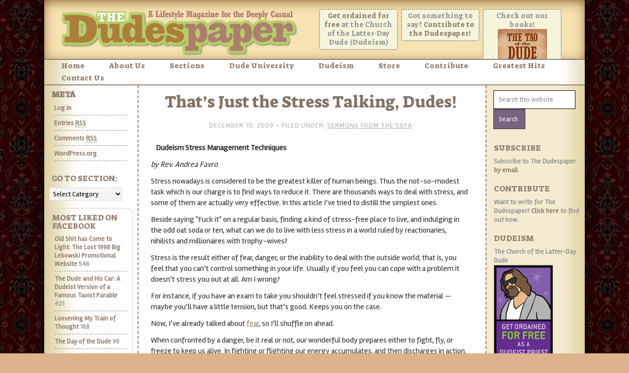

--- FILE ---
content_type: text/html; charset=UTF-8
request_url: https://dudespaper.com/thats-just-the-stress-talking-dudes.html/
body_size: 18769
content:
<!DOCTYPE html>
<html lang="en-US"
 xmlns:og="http://opengraphprotocol.org/schema/"
 xmlns:fb="http://www.facebook.com/2008/fbml">
<head >
<meta charset="UTF-8" />
<meta name="viewport" content="width=device-width, initial-scale=1" />
<meta name="viewport" content="width=device-width, initial-scale=1.0" id="dynamik-viewport"/>
<title>That&#8217;s Just the Stress Talking, Dudes!</title>
<meta name='robots' content='max-image-preview:large' />

            <script data-no-defer="1" data-ezscrex="false" data-cfasync="false" data-pagespeed-no-defer data-cookieconsent="ignore">
                var ctPublicFunctions = {"_ajax_nonce":"7eb9bde3cd","_rest_nonce":"88a4fed358","_ajax_url":"\/wp-admin\/admin-ajax.php","_rest_url":"https:\/\/dudespaper.com\/wp-json\/","data__cookies_type":"native","data__ajax_type":"rest","data__bot_detector_enabled":0,"data__frontend_data_log_enabled":1,"cookiePrefix":"","wprocket_detected":false,"host_url":"dudespaper.com","text__ee_click_to_select":"Click to select the whole data","text__ee_original_email":"The complete one is","text__ee_got_it":"Got it","text__ee_blocked":"Blocked","text__ee_cannot_connect":"Cannot connect","text__ee_cannot_decode":"Can not decode email. Unknown reason","text__ee_email_decoder":"CleanTalk email decoder","text__ee_wait_for_decoding":"The magic is on the way!","text__ee_decoding_process":"Please wait a few seconds while we decode the contact data."}
            </script>
        
            <script data-no-defer="1" data-ezscrex="false" data-cfasync="false" data-pagespeed-no-defer data-cookieconsent="ignore">
                var ctPublic = {"_ajax_nonce":"7eb9bde3cd","settings__forms__check_internal":"0","settings__forms__check_external":"0","settings__forms__force_protection":0,"settings__forms__search_test":1,"settings__forms__wc_add_to_cart":0,"settings__data__bot_detector_enabled":0,"settings__sfw__anti_crawler":1,"blog_home":"https:\/\/dudespaper.com\/","pixel__setting":"0","pixel__enabled":false,"pixel__url":null,"data__email_check_before_post":1,"data__email_check_exist_post":0,"data__cookies_type":"native","data__key_is_ok":false,"data__visible_fields_required":true,"wl_brandname":"Anti-Spam by CleanTalk","wl_brandname_short":"CleanTalk","ct_checkjs_key":1577803291,"emailEncoderPassKey":"76fb867b5f0ec28cd4d63752cfd45dba","bot_detector_forms_excluded":"W10=","advancedCacheExists":false,"varnishCacheExists":false,"wc_ajax_add_to_cart":false}
            </script>
        <link rel='dns-prefetch' href='//fonts.googleapis.com' />
<link rel="alternate" type="application/rss+xml" title="The Dudespaper &raquo; Feed" href="https://dudespaper.com/feed/" />
<link rel="alternate" type="application/rss+xml" title="The Dudespaper &raquo; Comments Feed" href="https://dudespaper.com/comments/feed/" />
<link rel="alternate" type="application/rss+xml" title="The Dudespaper &raquo; That&#8217;s Just the Stress Talking, Dudes! Comments Feed" href="https://dudespaper.com/thats-just-the-stress-talking-dudes.html/feed/" />
<link rel="canonical" href="https://dudespaper.com/thats-just-the-stress-talking-dudes.html/" />
<script type="text/javascript">
window._wpemojiSettings = {"baseUrl":"https:\/\/s.w.org\/images\/core\/emoji\/14.0.0\/72x72\/","ext":".png","svgUrl":"https:\/\/s.w.org\/images\/core\/emoji\/14.0.0\/svg\/","svgExt":".svg","source":{"concatemoji":"https:\/\/dudespaper.com\/wp-includes\/js\/wp-emoji-release.min.js?ver=374536366ecef5626efd0b89103d9e62"}};
/*! This file is auto-generated */
!function(e,a,t){var n,r,o,i=a.createElement("canvas"),p=i.getContext&&i.getContext("2d");function s(e,t){p.clearRect(0,0,i.width,i.height),p.fillText(e,0,0);e=i.toDataURL();return p.clearRect(0,0,i.width,i.height),p.fillText(t,0,0),e===i.toDataURL()}function c(e){var t=a.createElement("script");t.src=e,t.defer=t.type="text/javascript",a.getElementsByTagName("head")[0].appendChild(t)}for(o=Array("flag","emoji"),t.supports={everything:!0,everythingExceptFlag:!0},r=0;r<o.length;r++)t.supports[o[r]]=function(e){if(p&&p.fillText)switch(p.textBaseline="top",p.font="600 32px Arial",e){case"flag":return s("\ud83c\udff3\ufe0f\u200d\u26a7\ufe0f","\ud83c\udff3\ufe0f\u200b\u26a7\ufe0f")?!1:!s("\ud83c\uddfa\ud83c\uddf3","\ud83c\uddfa\u200b\ud83c\uddf3")&&!s("\ud83c\udff4\udb40\udc67\udb40\udc62\udb40\udc65\udb40\udc6e\udb40\udc67\udb40\udc7f","\ud83c\udff4\u200b\udb40\udc67\u200b\udb40\udc62\u200b\udb40\udc65\u200b\udb40\udc6e\u200b\udb40\udc67\u200b\udb40\udc7f");case"emoji":return!s("\ud83e\udef1\ud83c\udffb\u200d\ud83e\udef2\ud83c\udfff","\ud83e\udef1\ud83c\udffb\u200b\ud83e\udef2\ud83c\udfff")}return!1}(o[r]),t.supports.everything=t.supports.everything&&t.supports[o[r]],"flag"!==o[r]&&(t.supports.everythingExceptFlag=t.supports.everythingExceptFlag&&t.supports[o[r]]);t.supports.everythingExceptFlag=t.supports.everythingExceptFlag&&!t.supports.flag,t.DOMReady=!1,t.readyCallback=function(){t.DOMReady=!0},t.supports.everything||(n=function(){t.readyCallback()},a.addEventListener?(a.addEventListener("DOMContentLoaded",n,!1),e.addEventListener("load",n,!1)):(e.attachEvent("onload",n),a.attachEvent("onreadystatechange",function(){"complete"===a.readyState&&t.readyCallback()})),(e=t.source||{}).concatemoji?c(e.concatemoji):e.wpemoji&&e.twemoji&&(c(e.twemoji),c(e.wpemoji)))}(window,document,window._wpemojiSettings);
</script>
<style type="text/css">
img.wp-smiley,
img.emoji {
	display: inline !important;
	border: none !important;
	box-shadow: none !important;
	height: 1em !important;
	width: 1em !important;
	margin: 0 0.07em !important;
	vertical-align: -0.1em !important;
	background: none !important;
	padding: 0 !important;
}
</style>
	<link rel='stylesheet' id='meta-widget-customizer-style-css' href='https://dudespaper.com/wp-content/plugins/meta-widget-customizer/meta-widget-customizer.css?ver=374536366ecef5626efd0b89103d9e62' type='text/css' media='all' />
<link rel='stylesheet' id='scap.flashblock-css' href='https://dudespaper.com/wp-content/plugins/compact-wp-audio-player/css/flashblock.css?ver=374536366ecef5626efd0b89103d9e62' type='text/css' media='all' />
<link rel='stylesheet' id='scap.player-css' href='https://dudespaper.com/wp-content/plugins/compact-wp-audio-player/css/player.css?ver=374536366ecef5626efd0b89103d9e62' type='text/css' media='all' />
<link rel='stylesheet' id='dynamik_minified_stylesheet-css' href='//dudespaper.com/wp-content/uploads/dynamik-gen/theme/dynamik-min.css?ver=1757074020' type='text/css' media='all' />
<link rel='stylesheet' id='wp-block-library-css' href='https://dudespaper.com/wp-includes/css/dist/block-library/style.min.css?ver=374536366ecef5626efd0b89103d9e62' type='text/css' media='all' />
<link rel='stylesheet' id='classic-theme-styles-css' href='https://dudespaper.com/wp-includes/css/classic-themes.min.css?ver=374536366ecef5626efd0b89103d9e62' type='text/css' media='all' />
<style id='global-styles-inline-css' type='text/css'>
body{--wp--preset--color--black: #000000;--wp--preset--color--cyan-bluish-gray: #abb8c3;--wp--preset--color--white: #ffffff;--wp--preset--color--pale-pink: #f78da7;--wp--preset--color--vivid-red: #cf2e2e;--wp--preset--color--luminous-vivid-orange: #ff6900;--wp--preset--color--luminous-vivid-amber: #fcb900;--wp--preset--color--light-green-cyan: #7bdcb5;--wp--preset--color--vivid-green-cyan: #00d084;--wp--preset--color--pale-cyan-blue: #8ed1fc;--wp--preset--color--vivid-cyan-blue: #0693e3;--wp--preset--color--vivid-purple: #9b51e0;--wp--preset--gradient--vivid-cyan-blue-to-vivid-purple: linear-gradient(135deg,rgba(6,147,227,1) 0%,rgb(155,81,224) 100%);--wp--preset--gradient--light-green-cyan-to-vivid-green-cyan: linear-gradient(135deg,rgb(122,220,180) 0%,rgb(0,208,130) 100%);--wp--preset--gradient--luminous-vivid-amber-to-luminous-vivid-orange: linear-gradient(135deg,rgba(252,185,0,1) 0%,rgba(255,105,0,1) 100%);--wp--preset--gradient--luminous-vivid-orange-to-vivid-red: linear-gradient(135deg,rgba(255,105,0,1) 0%,rgb(207,46,46) 100%);--wp--preset--gradient--very-light-gray-to-cyan-bluish-gray: linear-gradient(135deg,rgb(238,238,238) 0%,rgb(169,184,195) 100%);--wp--preset--gradient--cool-to-warm-spectrum: linear-gradient(135deg,rgb(74,234,220) 0%,rgb(151,120,209) 20%,rgb(207,42,186) 40%,rgb(238,44,130) 60%,rgb(251,105,98) 80%,rgb(254,248,76) 100%);--wp--preset--gradient--blush-light-purple: linear-gradient(135deg,rgb(255,206,236) 0%,rgb(152,150,240) 100%);--wp--preset--gradient--blush-bordeaux: linear-gradient(135deg,rgb(254,205,165) 0%,rgb(254,45,45) 50%,rgb(107,0,62) 100%);--wp--preset--gradient--luminous-dusk: linear-gradient(135deg,rgb(255,203,112) 0%,rgb(199,81,192) 50%,rgb(65,88,208) 100%);--wp--preset--gradient--pale-ocean: linear-gradient(135deg,rgb(255,245,203) 0%,rgb(182,227,212) 50%,rgb(51,167,181) 100%);--wp--preset--gradient--electric-grass: linear-gradient(135deg,rgb(202,248,128) 0%,rgb(113,206,126) 100%);--wp--preset--gradient--midnight: linear-gradient(135deg,rgb(2,3,129) 0%,rgb(40,116,252) 100%);--wp--preset--duotone--dark-grayscale: url('#wp-duotone-dark-grayscale');--wp--preset--duotone--grayscale: url('#wp-duotone-grayscale');--wp--preset--duotone--purple-yellow: url('#wp-duotone-purple-yellow');--wp--preset--duotone--blue-red: url('#wp-duotone-blue-red');--wp--preset--duotone--midnight: url('#wp-duotone-midnight');--wp--preset--duotone--magenta-yellow: url('#wp-duotone-magenta-yellow');--wp--preset--duotone--purple-green: url('#wp-duotone-purple-green');--wp--preset--duotone--blue-orange: url('#wp-duotone-blue-orange');--wp--preset--font-size--small: 13px;--wp--preset--font-size--medium: 20px;--wp--preset--font-size--large: 36px;--wp--preset--font-size--x-large: 42px;--wp--preset--spacing--20: 0.44rem;--wp--preset--spacing--30: 0.67rem;--wp--preset--spacing--40: 1rem;--wp--preset--spacing--50: 1.5rem;--wp--preset--spacing--60: 2.25rem;--wp--preset--spacing--70: 3.38rem;--wp--preset--spacing--80: 5.06rem;--wp--preset--shadow--natural: 6px 6px 9px rgba(0, 0, 0, 0.2);--wp--preset--shadow--deep: 12px 12px 50px rgba(0, 0, 0, 0.4);--wp--preset--shadow--sharp: 6px 6px 0px rgba(0, 0, 0, 0.2);--wp--preset--shadow--outlined: 6px 6px 0px -3px rgba(255, 255, 255, 1), 6px 6px rgba(0, 0, 0, 1);--wp--preset--shadow--crisp: 6px 6px 0px rgba(0, 0, 0, 1);}:where(.is-layout-flex){gap: 0.5em;}body .is-layout-flow > .alignleft{float: left;margin-inline-start: 0;margin-inline-end: 2em;}body .is-layout-flow > .alignright{float: right;margin-inline-start: 2em;margin-inline-end: 0;}body .is-layout-flow > .aligncenter{margin-left: auto !important;margin-right: auto !important;}body .is-layout-constrained > .alignleft{float: left;margin-inline-start: 0;margin-inline-end: 2em;}body .is-layout-constrained > .alignright{float: right;margin-inline-start: 2em;margin-inline-end: 0;}body .is-layout-constrained > .aligncenter{margin-left: auto !important;margin-right: auto !important;}body .is-layout-constrained > :where(:not(.alignleft):not(.alignright):not(.alignfull)){max-width: var(--wp--style--global--content-size);margin-left: auto !important;margin-right: auto !important;}body .is-layout-constrained > .alignwide{max-width: var(--wp--style--global--wide-size);}body .is-layout-flex{display: flex;}body .is-layout-flex{flex-wrap: wrap;align-items: center;}body .is-layout-flex > *{margin: 0;}:where(.wp-block-columns.is-layout-flex){gap: 2em;}.has-black-color{color: var(--wp--preset--color--black) !important;}.has-cyan-bluish-gray-color{color: var(--wp--preset--color--cyan-bluish-gray) !important;}.has-white-color{color: var(--wp--preset--color--white) !important;}.has-pale-pink-color{color: var(--wp--preset--color--pale-pink) !important;}.has-vivid-red-color{color: var(--wp--preset--color--vivid-red) !important;}.has-luminous-vivid-orange-color{color: var(--wp--preset--color--luminous-vivid-orange) !important;}.has-luminous-vivid-amber-color{color: var(--wp--preset--color--luminous-vivid-amber) !important;}.has-light-green-cyan-color{color: var(--wp--preset--color--light-green-cyan) !important;}.has-vivid-green-cyan-color{color: var(--wp--preset--color--vivid-green-cyan) !important;}.has-pale-cyan-blue-color{color: var(--wp--preset--color--pale-cyan-blue) !important;}.has-vivid-cyan-blue-color{color: var(--wp--preset--color--vivid-cyan-blue) !important;}.has-vivid-purple-color{color: var(--wp--preset--color--vivid-purple) !important;}.has-black-background-color{background-color: var(--wp--preset--color--black) !important;}.has-cyan-bluish-gray-background-color{background-color: var(--wp--preset--color--cyan-bluish-gray) !important;}.has-white-background-color{background-color: var(--wp--preset--color--white) !important;}.has-pale-pink-background-color{background-color: var(--wp--preset--color--pale-pink) !important;}.has-vivid-red-background-color{background-color: var(--wp--preset--color--vivid-red) !important;}.has-luminous-vivid-orange-background-color{background-color: var(--wp--preset--color--luminous-vivid-orange) !important;}.has-luminous-vivid-amber-background-color{background-color: var(--wp--preset--color--luminous-vivid-amber) !important;}.has-light-green-cyan-background-color{background-color: var(--wp--preset--color--light-green-cyan) !important;}.has-vivid-green-cyan-background-color{background-color: var(--wp--preset--color--vivid-green-cyan) !important;}.has-pale-cyan-blue-background-color{background-color: var(--wp--preset--color--pale-cyan-blue) !important;}.has-vivid-cyan-blue-background-color{background-color: var(--wp--preset--color--vivid-cyan-blue) !important;}.has-vivid-purple-background-color{background-color: var(--wp--preset--color--vivid-purple) !important;}.has-black-border-color{border-color: var(--wp--preset--color--black) !important;}.has-cyan-bluish-gray-border-color{border-color: var(--wp--preset--color--cyan-bluish-gray) !important;}.has-white-border-color{border-color: var(--wp--preset--color--white) !important;}.has-pale-pink-border-color{border-color: var(--wp--preset--color--pale-pink) !important;}.has-vivid-red-border-color{border-color: var(--wp--preset--color--vivid-red) !important;}.has-luminous-vivid-orange-border-color{border-color: var(--wp--preset--color--luminous-vivid-orange) !important;}.has-luminous-vivid-amber-border-color{border-color: var(--wp--preset--color--luminous-vivid-amber) !important;}.has-light-green-cyan-border-color{border-color: var(--wp--preset--color--light-green-cyan) !important;}.has-vivid-green-cyan-border-color{border-color: var(--wp--preset--color--vivid-green-cyan) !important;}.has-pale-cyan-blue-border-color{border-color: var(--wp--preset--color--pale-cyan-blue) !important;}.has-vivid-cyan-blue-border-color{border-color: var(--wp--preset--color--vivid-cyan-blue) !important;}.has-vivid-purple-border-color{border-color: var(--wp--preset--color--vivid-purple) !important;}.has-vivid-cyan-blue-to-vivid-purple-gradient-background{background: var(--wp--preset--gradient--vivid-cyan-blue-to-vivid-purple) !important;}.has-light-green-cyan-to-vivid-green-cyan-gradient-background{background: var(--wp--preset--gradient--light-green-cyan-to-vivid-green-cyan) !important;}.has-luminous-vivid-amber-to-luminous-vivid-orange-gradient-background{background: var(--wp--preset--gradient--luminous-vivid-amber-to-luminous-vivid-orange) !important;}.has-luminous-vivid-orange-to-vivid-red-gradient-background{background: var(--wp--preset--gradient--luminous-vivid-orange-to-vivid-red) !important;}.has-very-light-gray-to-cyan-bluish-gray-gradient-background{background: var(--wp--preset--gradient--very-light-gray-to-cyan-bluish-gray) !important;}.has-cool-to-warm-spectrum-gradient-background{background: var(--wp--preset--gradient--cool-to-warm-spectrum) !important;}.has-blush-light-purple-gradient-background{background: var(--wp--preset--gradient--blush-light-purple) !important;}.has-blush-bordeaux-gradient-background{background: var(--wp--preset--gradient--blush-bordeaux) !important;}.has-luminous-dusk-gradient-background{background: var(--wp--preset--gradient--luminous-dusk) !important;}.has-pale-ocean-gradient-background{background: var(--wp--preset--gradient--pale-ocean) !important;}.has-electric-grass-gradient-background{background: var(--wp--preset--gradient--electric-grass) !important;}.has-midnight-gradient-background{background: var(--wp--preset--gradient--midnight) !important;}.has-small-font-size{font-size: var(--wp--preset--font-size--small) !important;}.has-medium-font-size{font-size: var(--wp--preset--font-size--medium) !important;}.has-large-font-size{font-size: var(--wp--preset--font-size--large) !important;}.has-x-large-font-size{font-size: var(--wp--preset--font-size--x-large) !important;}
.wp-block-navigation a:where(:not(.wp-element-button)){color: inherit;}
:where(.wp-block-columns.is-layout-flex){gap: 2em;}
.wp-block-pullquote{font-size: 1.5em;line-height: 1.6;}
</style>
<link rel='stylesheet' id='cleantalk-public-css-css' href='https://dudespaper.com/wp-content/plugins/cleantalk-spam-protect/css/cleantalk-public.min.css?ver=6.70.1_1766174646' type='text/css' media='all' />
<link rel='stylesheet' id='cleantalk-email-decoder-css-css' href='https://dudespaper.com/wp-content/plugins/cleantalk-spam-protect/css/cleantalk-email-decoder.min.css?ver=6.70.1_1766174646' type='text/css' media='all' />
<link rel='stylesheet' id='dynamik_enqueued_google_fonts-css' href='//fonts.googleapis.com/css?family=Suez+One%7CRambla%7CBevan&#038;display=auto&#038;ver=2.6.7' type='text/css' media='all' />
<script type='text/javascript' src='https://dudespaper.com/wp-includes/js/jquery/jquery.min.js?ver=3.6.4' id='jquery-core-js'></script>
<script type='text/javascript' src='https://dudespaper.com/wp-includes/js/jquery/jquery-migrate.min.js?ver=3.4.0' id='jquery-migrate-js'></script>
<script type='text/javascript' src='https://dudespaper.com/wp-content/plugins/meta-widget-customizer/meta-widget-customizer.js?ver=374536366ecef5626efd0b89103d9e62' id='meta-widget-customizer-script-js'></script>
<script type='text/javascript' src='https://dudespaper.com/wp-content/plugins/compact-wp-audio-player/js/soundmanager2-nodebug-jsmin.js?ver=374536366ecef5626efd0b89103d9e62' id='scap.soundmanager2-js'></script>
<script type='text/javascript' src='https://dudespaper.com/wp-content/plugins/cleantalk-spam-protect/js/apbct-public-bundle_gathering.min.js?ver=6.70.1_1766174646' id='apbct-public-bundle_gathering.min-js-js'></script>
<link rel="https://api.w.org/" href="https://dudespaper.com/wp-json/" /><link rel="alternate" type="application/json" href="https://dudespaper.com/wp-json/wp/v2/posts/3917" /><link rel="EditURI" type="application/rsd+xml" title="RSD" href="https://dudespaper.com/xmlrpc.php?rsd" />
<link rel="alternate" type="application/json+oembed" href="https://dudespaper.com/wp-json/oembed/1.0/embed?url=https%3A%2F%2Fdudespaper.com%2Fthats-just-the-stress-talking-dudes.html%2F" />
<link rel="alternate" type="text/xml+oembed" href="https://dudespaper.com/wp-json/oembed/1.0/embed?url=https%3A%2F%2Fdudespaper.com%2Fthats-just-the-stress-talking-dudes.html%2F&#038;format=xml" />
<script type="text/javascript">
(function(url){
	if(/(?:Chrome\/26\.0\.1410\.63 Safari\/537\.31|WordfenceTestMonBot)/.test(navigator.userAgent)){ return; }
	var addEvent = function(evt, handler) {
		if (window.addEventListener) {
			document.addEventListener(evt, handler, false);
		} else if (window.attachEvent) {
			document.attachEvent('on' + evt, handler);
		}
	};
	var removeEvent = function(evt, handler) {
		if (window.removeEventListener) {
			document.removeEventListener(evt, handler, false);
		} else if (window.detachEvent) {
			document.detachEvent('on' + evt, handler);
		}
	};
	var evts = 'contextmenu dblclick drag dragend dragenter dragleave dragover dragstart drop keydown keypress keyup mousedown mousemove mouseout mouseover mouseup mousewheel scroll'.split(' ');
	var logHuman = function() {
		if (window.wfLogHumanRan) { return; }
		window.wfLogHumanRan = true;
		var wfscr = document.createElement('script');
		wfscr.type = 'text/javascript';
		wfscr.async = true;
		wfscr.src = url + '&r=' + Math.random();
		(document.getElementsByTagName('head')[0]||document.getElementsByTagName('body')[0]).appendChild(wfscr);
		for (var i = 0; i < evts.length; i++) {
			removeEvent(evts[i], logHuman);
		}
	};
	for (var i = 0; i < evts.length; i++) {
		addEvent(evts[i], logHuman);
	}
})('//dudespaper.com/?wordfence_lh=1&hid=0AFC130D007C928F74C8D4B33C722846');
</script><meta property="og:locale" content="en_US" />
<meta property="og:locale:alternate" content="en_US" />
<meta property="fb:app_id" content="240119929365003" />
<meta property="og:site_name" content="The Dudespaper" />
<meta property="og:title" content="That’s Just the Stress Talking, Dudes!" />
<meta property="og:url" content="https://dudespaper.com/thats-just-the-stress-talking-dudes.html/" />
<meta property="og:description" content="Rev. Andrea Favro provides some practical ways to alleviate stress in your life. Takin 'er easy should be easy to do, and Andrea helps us take the road less troubled." />
<meta property="og:type" content="Article" />
<meta property="fb:app_id" content="240119929365003" />
<meta property="fb:admins" content="10150166424071470" />
<div id="fb-root"></div>
<script>(function(d, s, id) {
  var js, fjs = d.getElementsByTagName(s)[0];
  if (d.getElementById(id)) return;
  js = d.createElement(s); js.id = id;
  js.src = "//connect.facebook.net/en_US/sdk.js#xfbml=1&version=v2.6&appId=240119929365003";
  fjs.parentNode.insertBefore(js, fjs);
}(document, 'script', 'facebook-jssdk'));</script><script type="text/javascript">
var dynamik_sf_enabled = false;
var dynamik_reveal_sub_pages = true;
var media_query_mobile_width = 1140;
</script>
<link rel="icon" href="https://dudespaper.com/wp-content/uploads/2016/12/cropped-dudeism-logo-purple-and-green-32x32.png" sizes="32x32" />
<link rel="icon" href="https://dudespaper.com/wp-content/uploads/2016/12/cropped-dudeism-logo-purple-and-green-192x192.png" sizes="192x192" />
<link rel="apple-touch-icon" href="https://dudespaper.com/wp-content/uploads/2016/12/cropped-dudeism-logo-purple-and-green-180x180.png" />
<meta name="msapplication-TileImage" content="https://dudespaper.com/wp-content/uploads/2016/12/cropped-dudeism-logo-purple-and-green-270x270.png" />
</head>
<body class="post-template-default single single-post postid-3917 single-format-standard header-image sidebar-content-sidebar genesis-breadcrumbs-hidden mac chrome feature-top-outside override" itemscope itemtype="https://schema.org/WebPage"><svg xmlns="http://www.w3.org/2000/svg" viewBox="0 0 0 0" width="0" height="0" focusable="false" role="none" style="visibility: hidden; position: absolute; left: -9999px; overflow: hidden;" ><defs><filter id="wp-duotone-dark-grayscale"><feColorMatrix color-interpolation-filters="sRGB" type="matrix" values=" .299 .587 .114 0 0 .299 .587 .114 0 0 .299 .587 .114 0 0 .299 .587 .114 0 0 " /><feComponentTransfer color-interpolation-filters="sRGB" ><feFuncR type="table" tableValues="0 0.49803921568627" /><feFuncG type="table" tableValues="0 0.49803921568627" /><feFuncB type="table" tableValues="0 0.49803921568627" /><feFuncA type="table" tableValues="1 1" /></feComponentTransfer><feComposite in2="SourceGraphic" operator="in" /></filter></defs></svg><svg xmlns="http://www.w3.org/2000/svg" viewBox="0 0 0 0" width="0" height="0" focusable="false" role="none" style="visibility: hidden; position: absolute; left: -9999px; overflow: hidden;" ><defs><filter id="wp-duotone-grayscale"><feColorMatrix color-interpolation-filters="sRGB" type="matrix" values=" .299 .587 .114 0 0 .299 .587 .114 0 0 .299 .587 .114 0 0 .299 .587 .114 0 0 " /><feComponentTransfer color-interpolation-filters="sRGB" ><feFuncR type="table" tableValues="0 1" /><feFuncG type="table" tableValues="0 1" /><feFuncB type="table" tableValues="0 1" /><feFuncA type="table" tableValues="1 1" /></feComponentTransfer><feComposite in2="SourceGraphic" operator="in" /></filter></defs></svg><svg xmlns="http://www.w3.org/2000/svg" viewBox="0 0 0 0" width="0" height="0" focusable="false" role="none" style="visibility: hidden; position: absolute; left: -9999px; overflow: hidden;" ><defs><filter id="wp-duotone-purple-yellow"><feColorMatrix color-interpolation-filters="sRGB" type="matrix" values=" .299 .587 .114 0 0 .299 .587 .114 0 0 .299 .587 .114 0 0 .299 .587 .114 0 0 " /><feComponentTransfer color-interpolation-filters="sRGB" ><feFuncR type="table" tableValues="0.54901960784314 0.98823529411765" /><feFuncG type="table" tableValues="0 1" /><feFuncB type="table" tableValues="0.71764705882353 0.25490196078431" /><feFuncA type="table" tableValues="1 1" /></feComponentTransfer><feComposite in2="SourceGraphic" operator="in" /></filter></defs></svg><svg xmlns="http://www.w3.org/2000/svg" viewBox="0 0 0 0" width="0" height="0" focusable="false" role="none" style="visibility: hidden; position: absolute; left: -9999px; overflow: hidden;" ><defs><filter id="wp-duotone-blue-red"><feColorMatrix color-interpolation-filters="sRGB" type="matrix" values=" .299 .587 .114 0 0 .299 .587 .114 0 0 .299 .587 .114 0 0 .299 .587 .114 0 0 " /><feComponentTransfer color-interpolation-filters="sRGB" ><feFuncR type="table" tableValues="0 1" /><feFuncG type="table" tableValues="0 0.27843137254902" /><feFuncB type="table" tableValues="0.5921568627451 0.27843137254902" /><feFuncA type="table" tableValues="1 1" /></feComponentTransfer><feComposite in2="SourceGraphic" operator="in" /></filter></defs></svg><svg xmlns="http://www.w3.org/2000/svg" viewBox="0 0 0 0" width="0" height="0" focusable="false" role="none" style="visibility: hidden; position: absolute; left: -9999px; overflow: hidden;" ><defs><filter id="wp-duotone-midnight"><feColorMatrix color-interpolation-filters="sRGB" type="matrix" values=" .299 .587 .114 0 0 .299 .587 .114 0 0 .299 .587 .114 0 0 .299 .587 .114 0 0 " /><feComponentTransfer color-interpolation-filters="sRGB" ><feFuncR type="table" tableValues="0 0" /><feFuncG type="table" tableValues="0 0.64705882352941" /><feFuncB type="table" tableValues="0 1" /><feFuncA type="table" tableValues="1 1" /></feComponentTransfer><feComposite in2="SourceGraphic" operator="in" /></filter></defs></svg><svg xmlns="http://www.w3.org/2000/svg" viewBox="0 0 0 0" width="0" height="0" focusable="false" role="none" style="visibility: hidden; position: absolute; left: -9999px; overflow: hidden;" ><defs><filter id="wp-duotone-magenta-yellow"><feColorMatrix color-interpolation-filters="sRGB" type="matrix" values=" .299 .587 .114 0 0 .299 .587 .114 0 0 .299 .587 .114 0 0 .299 .587 .114 0 0 " /><feComponentTransfer color-interpolation-filters="sRGB" ><feFuncR type="table" tableValues="0.78039215686275 1" /><feFuncG type="table" tableValues="0 0.94901960784314" /><feFuncB type="table" tableValues="0.35294117647059 0.47058823529412" /><feFuncA type="table" tableValues="1 1" /></feComponentTransfer><feComposite in2="SourceGraphic" operator="in" /></filter></defs></svg><svg xmlns="http://www.w3.org/2000/svg" viewBox="0 0 0 0" width="0" height="0" focusable="false" role="none" style="visibility: hidden; position: absolute; left: -9999px; overflow: hidden;" ><defs><filter id="wp-duotone-purple-green"><feColorMatrix color-interpolation-filters="sRGB" type="matrix" values=" .299 .587 .114 0 0 .299 .587 .114 0 0 .299 .587 .114 0 0 .299 .587 .114 0 0 " /><feComponentTransfer color-interpolation-filters="sRGB" ><feFuncR type="table" tableValues="0.65098039215686 0.40392156862745" /><feFuncG type="table" tableValues="0 1" /><feFuncB type="table" tableValues="0.44705882352941 0.4" /><feFuncA type="table" tableValues="1 1" /></feComponentTransfer><feComposite in2="SourceGraphic" operator="in" /></filter></defs></svg><svg xmlns="http://www.w3.org/2000/svg" viewBox="0 0 0 0" width="0" height="0" focusable="false" role="none" style="visibility: hidden; position: absolute; left: -9999px; overflow: hidden;" ><defs><filter id="wp-duotone-blue-orange"><feColorMatrix color-interpolation-filters="sRGB" type="matrix" values=" .299 .587 .114 0 0 .299 .587 .114 0 0 .299 .587 .114 0 0 .299 .587 .114 0 0 " /><feComponentTransfer color-interpolation-filters="sRGB" ><feFuncR type="table" tableValues="0.098039215686275 1" /><feFuncG type="table" tableValues="0 0.66274509803922" /><feFuncB type="table" tableValues="0.84705882352941 0.41960784313725" /><feFuncA type="table" tableValues="1 1" /></feComponentTransfer><feComposite in2="SourceGraphic" operator="in" /></filter></defs></svg><div class="site-container"><header class="site-header" itemscope itemtype="https://schema.org/WPHeader"><div class="wrap"><div class="title-area"><p class="site-title" itemprop="headline"><a href="https://dudespaper.com/">The Dudespaper</a></p><p class="site-description" itemprop="description">We&#039;re Blathering About...</p></div><div class="widget-area header-widget-area"><section id="text-692420955" class="widget widget_text"><div class="widget-wrap">			<div class="textwidget"><a href="http://dudeism.com/ordination" target="_blank" rel="noopener">Get ordained for free</a> at the Church of the Latter-Day Dude (Dudeism)</div>
		</div></section>
<section id="text-692420956" class="widget widget_text"><div class="widget-wrap">			<div class="textwidget">Got something to say? <a href="http://dudespaper.com/contribute">Contribute to the Dudespaper!</a></div>
		</div></section>
<section id="text-692420957" class="widget widget_text"><div class="widget-wrap">			<div class="textwidget">Check out our books!<a href="http://dudeism.com/library" target="_blank" rel="noopener"><img src="http://dudeism.com/images/totd-front-cover-tiny.jpg" width="100"></a></div>
		</div></section>
</div></div></header>	<div class="responsive-primary-menu-container">
			<h3 class="mobile-primary-toggle">MENU</h3>
	<div class="responsive-menu-icon">
		<span class="responsive-icon-bar"></span>
		<span class="responsive-icon-bar"></span>
		<span class="responsive-icon-bar"></span>
	</div>
  	</div>
<nav class="nav-primary" aria-label="Main" itemscope itemtype="https://schema.org/SiteNavigationElement"><div class="wrap"><ul id="menu-custom-menu" class="menu genesis-nav-menu menu-primary"><li id="menu-item-8170" class="menu-item menu-item-type-custom menu-item-object-custom menu-item-home menu-item-8170"><a href="http://dudespaper.com/" itemprop="url"><span itemprop="name">Home</span></a></li>
<li id="menu-item-8163" class="menu-item menu-item-type-post_type menu-item-object-page menu-item-has-children menu-item-8163"><a href="https://dudespaper.com/about/" itemprop="url"><span itemprop="name">About Us</span></a>
<ul class="sub-menu">
	<li id="menu-item-8168" class="menu-item menu-item-type-post_type menu-item-object-page menu-item-8168"><a href="https://dudespaper.com/who-we-are/" itemprop="url"><span itemprop="name">Who We Are</span></a></li>
</ul>
</li>
<li id="menu-item-8162" class="menu-item menu-item-type-custom menu-item-object-custom menu-item-has-children menu-item-8162"><a title="Sections" href="#" itemprop="url"><span itemprop="name">Sections</span></a>
<ul class="sub-menu">
	<li id="menu-item-9781" class="menu-item menu-item-type-custom menu-item-object-custom menu-item-9781"><a href="http://dudespaper.com/?task=randompost" itemprop="url"><span itemprop="name">Read a random article!</span></a></li>
	<li id="menu-item-8213" class="menu-item menu-item-type-taxonomy menu-item-object-category current-post-ancestor menu-item-has-children menu-item-8213"><a href="https://dudespaper.com/section/editorialwe/" itemprop="url"><span itemprop="name">The Editorial We</span></a>
	<ul class="sub-menu">
		<li id="menu-item-8214" class="menu-item menu-item-type-taxonomy menu-item-object-category menu-item-8214"><a href="https://dudespaper.com/section/editorialwe/dude-duder-dudeist/" itemprop="url"><span itemprop="name">Dude-Duder-Dudeist</span></a></li>
		<li id="menu-item-8215" class="menu-item menu-item-type-taxonomy menu-item-object-category menu-item-8215"><a href="https://dudespaper.com/section/editorialwe/greatdudes/" itemprop="url"><span itemprop="name">Great Dudes in History</span></a></li>
		<li id="menu-item-8216" class="menu-item menu-item-type-taxonomy menu-item-object-category current-post-ancestor current-menu-parent current-post-parent menu-item-8216"><a href="https://dudespaper.com/section/editorialwe/sermons/" itemprop="url"><span itemprop="name">Sermons From the Sofa</span></a></li>
		<li id="menu-item-8217" class="menu-item menu-item-type-taxonomy menu-item-object-category menu-item-8217"><a href="https://dudespaper.com/section/editorialwe/taoofthedude/" itemprop="url"><span itemprop="name">The Tao of the Dude</span></a></li>
	</ul>
</li>
	<li id="menu-item-8209" class="menu-item menu-item-type-taxonomy menu-item-object-category menu-item-has-children menu-item-8209"><a href="https://dudespaper.com/section/dudespatches/" itemprop="url"><span itemprop="name">Dudespatches</span></a>
	<ul class="sub-menu">
		<li id="menu-item-8210" class="menu-item menu-item-type-taxonomy menu-item-object-category menu-item-8210"><a href="https://dudespaper.com/section/dudespatches/lebowskia/" itemprop="url"><span itemprop="name">Lebowskia</span></a></li>
		<li id="menu-item-8211" class="menu-item menu-item-type-taxonomy menu-item-object-category menu-item-8211"><a href="https://dudespaper.com/section/dudespatches/events/" itemprop="url"><span itemprop="name">Events</span></a></li>
		<li id="menu-item-8212" class="menu-item menu-item-type-taxonomy menu-item-object-category menu-item-8212"><a href="https://dudespaper.com/section/dudespatches/whathaveyou/" itemprop="url"><span itemprop="name">What-Have-You</span></a></li>
	</ul>
</li>
	<li id="menu-item-8205" class="menu-item menu-item-type-taxonomy menu-item-object-category menu-item-8205"><a href="https://dudespaper.com/section/dude-testaments/" itemprop="url"><span itemprop="name">Dude Testaments</span></a></li>
	<li id="menu-item-8207" class="menu-item menu-item-type-taxonomy menu-item-object-category menu-item-has-children menu-item-8207"><a href="https://dudespaper.com/section/dudeist-leisure/" itemprop="url"><span itemprop="name">Dudeist Leisure</span></a>
	<ul class="sub-menu">
		<li id="menu-item-8208" class="menu-item menu-item-type-taxonomy menu-item-object-category menu-item-8208"><a href="https://dudespaper.com/section/dudeist-leisure/fabulous-stuff-man/" itemprop="url"><span itemprop="name">Fabulous Stuff, Man</span></a></li>
	</ul>
</li>
	<li id="menu-item-8181" class="menu-item menu-item-type-taxonomy menu-item-object-category menu-item-has-children menu-item-8181"><a href="https://dudespaper.com/section/arts/" itemprop="url"><span itemprop="name">Arts</span></a>
	<ul class="sub-menu">
		<li id="menu-item-8182" class="menu-item menu-item-type-taxonomy menu-item-object-category menu-item-8182"><a href="https://dudespaper.com/section/arts/books/" itemprop="url"><span itemprop="name">Books</span></a></li>
		<li id="menu-item-8183" class="menu-item menu-item-type-taxonomy menu-item-object-category menu-item-8183"><a href="https://dudespaper.com/section/arts/dudels/" itemprop="url"><span itemprop="name">Dudels</span></a></li>
		<li id="menu-item-8184" class="menu-item menu-item-type-taxonomy menu-item-object-category menu-item-8184"><a href="https://dudespaper.com/section/arts/duder-verse/" itemprop="url"><span itemprop="name">Duder Verse</span></a></li>
		<li id="menu-item-8185" class="menu-item menu-item-type-taxonomy menu-item-object-category menu-item-8185"><a href="https://dudespaper.com/section/arts/miscreviews/" itemprop="url"><span itemprop="name">Miscellaneous</span></a></li>
		<li id="menu-item-8186" class="menu-item menu-item-type-taxonomy menu-item-object-category menu-item-8186"><a href="https://dudespaper.com/section/arts/movies/" itemprop="url"><span itemprop="name">Movies</span></a></li>
		<li id="menu-item-8187" class="menu-item menu-item-type-taxonomy menu-item-object-category menu-item-8187"><a href="https://dudespaper.com/section/arts/music/" itemprop="url"><span itemprop="name">Music</span></a></li>
	</ul>
</li>
	<li id="menu-item-8206" class="menu-item menu-item-type-taxonomy menu-item-object-category menu-item-8206"><a href="https://dudespaper.com/section/dude-u/" itemprop="url"><span itemprop="name">Dude University</span></a></li>
	<li id="menu-item-8188" class="menu-item menu-item-type-taxonomy menu-item-object-category menu-item-has-children menu-item-8188"><a href="https://dudespaper.com/section/columns/" itemprop="url"><span itemprop="name">Columns</span></a>
	<ul class="sub-menu">
		<li id="menu-item-8189" class="menu-item menu-item-type-taxonomy menu-item-object-category menu-item-8189"><a href="https://dudespaper.com/section/columns/worldofpain/" itemprop="url"><span itemprop="name">A World of Pain</span></a></li>
		<li id="menu-item-8190" class="menu-item menu-item-type-taxonomy menu-item-object-category menu-item-8190"><a href="https://dudespaper.com/section/columns/dear-dudely/" itemprop="url"><span itemprop="name">Dear Dudely</span></a></li>
		<li id="menu-item-8191" class="menu-item menu-item-type-taxonomy menu-item-object-category menu-item-8191"><a href="https://dudespaper.com/section/columns/dude-simple/" itemprop="url"><span itemprop="name">Dude Simple</span></a></li>
		<li id="menu-item-8192" class="menu-item menu-item-type-taxonomy menu-item-object-category menu-item-8192"><a href="https://dudespaper.com/section/columns/dude-zealand/" itemprop="url"><span itemprop="name">Dude Zealand</span></a></li>
		<li id="menu-item-8193" class="menu-item menu-item-type-taxonomy menu-item-object-category menu-item-8193"><a href="https://dudespaper.com/section/columns/dudeman/" itemprop="url"><span itemprop="name">Dudeman Nature</span></a></li>
		<li id="menu-item-8194" class="menu-item menu-item-type-taxonomy menu-item-object-category menu-item-8194"><a href="https://dudespaper.com/section/columns/guest/" itemprop="url"><span itemprop="name">Guest Columns</span></a></li>
		<li id="menu-item-8195" class="menu-item menu-item-type-taxonomy menu-item-object-category menu-item-8195"><a href="https://dudespaper.com/section/columns/keeping-the-baksheesh/" itemprop="url"><span itemprop="name">Keeping the Baksheesh</span></a></li>
		<li id="menu-item-8196" class="menu-item menu-item-type-taxonomy menu-item-object-category menu-item-8196"><a href="https://dudespaper.com/section/columns/noframe/" itemprop="url"><span itemprop="name">No Frame of Reference</span></a></li>
		<li id="menu-item-8197" class="menu-item menu-item-type-taxonomy menu-item-object-category menu-item-8197"><a href="https://dudespaper.com/section/columns/notes-on-the-cycle/" itemprop="url"><span itemprop="name">Notes on the Cycle</span></a></li>
		<li id="menu-item-8198" class="menu-item menu-item-type-taxonomy menu-item-object-category menu-item-8198"><a href="https://dudespaper.com/section/columns/pin-dudeism/" itemprop="url"><span itemprop="name">Pin Dudeism</span></a></li>
		<li id="menu-item-8199" class="menu-item menu-item-type-taxonomy menu-item-object-category menu-item-8199"><a href="https://dudespaper.com/section/columns/strongly-vaginal/" itemprop="url"><span itemprop="name">Strongly Vaginal</span></a></li>
		<li id="menu-item-8200" class="menu-item menu-item-type-taxonomy menu-item-object-category menu-item-8200"><a href="https://dudespaper.com/section/columns/surprised-at-my-tears/" itemprop="url"><span itemprop="name">Surprised at my Tears</span></a></li>
		<li id="menu-item-8201" class="menu-item menu-item-type-taxonomy menu-item-object-category menu-item-8201"><a href="https://dudespaper.com/section/columns/the-dad-abides/" itemprop="url"><span itemprop="name">The Dad Abides</span></a></li>
		<li id="menu-item-8202" class="menu-item menu-item-type-taxonomy menu-item-object-category menu-item-8202"><a href="https://dudespaper.com/section/columns/the-swedish-jeff/" itemprop="url"><span itemprop="name">The Swedish Jeff</span></a></li>
		<li id="menu-item-8203" class="menu-item menu-item-type-taxonomy menu-item-object-category menu-item-8203"><a href="https://dudespaper.com/section/columns/what-exactly-is-the-problem/" itemprop="url"><span itemprop="name">What Exactly is the Problem</span></a></li>
		<li id="menu-item-8204" class="menu-item menu-item-type-taxonomy menu-item-object-category menu-item-8204"><a href="https://dudespaper.com/section/columns/you-might-be-a-dudeist-if/" itemprop="url"><span itemprop="name">You Might Be a Dudeist If&#8230;</span></a></li>
		<li id="menu-item-8218" class="menu-item menu-item-type-taxonomy menu-item-object-category menu-item-8218"><a href="https://dudespaper.com/section/uncategorized/" itemprop="url"><span itemprop="name">Uncategorized</span></a></li>
	</ul>
</li>
</ul>
</li>
<li id="menu-item-8164" class="menu-item menu-item-type-post_type menu-item-object-page menu-item-8164"><a href="https://dudespaper.com/dude-university/" itemprop="url"><span itemprop="name">Dude University</span></a></li>
<li id="menu-item-9746" class="menu-item menu-item-type-custom menu-item-object-custom menu-item-9746"><a target="_blank" rel="noopener" href="http://dudeism.com/" itemprop="url"><span itemprop="name">Dudeism</span></a></li>
<li id="menu-item-9759" class="menu-item menu-item-type-custom menu-item-object-custom menu-item-9759"><a target="_blank" rel="noopener" href="http://dudeism.com/store" itemprop="url"><span itemprop="name">Store</span></a></li>
<li id="menu-item-8167" class="menu-item menu-item-type-post_type menu-item-object-page menu-item-8167"><a href="https://dudespaper.com/contribute/" itemprop="url"><span itemprop="name">Contribute</span></a></li>
<li id="menu-item-9758" class="menu-item menu-item-type-post_type menu-item-object-page menu-item-9758"><a href="https://dudespaper.com/most-liked-on-facebook/" itemprop="url"><span itemprop="name">Greatest Hits</span></a></li>
<li id="menu-item-8169" class="menu-item menu-item-type-post_type menu-item-object-page menu-item-has-children menu-item-8169"><a href="https://dudespaper.com/contact-us/" itemprop="url"><span itemprop="name">Contact Us</span></a>
<ul class="sub-menu">
	<li id="menu-item-10152" class="menu-item menu-item-type-post_type menu-item-object-page menu-item-privacy-policy menu-item-10152"><a rel="privacy-policy" href="https://dudespaper.com/privacy-policy/" itemprop="url"><span itemprop="name">Privacy Policy</span></a></li>
</ul>
</li>
</ul></div></nav><div class="site-inner"><div class="content-sidebar-wrap"><main class="content"><article class="post-3917 post type-post status-publish format-standard has-post-thumbnail category-sermons tag-andrea-favro tag-sleep tag-tbl tag-the-big-lebowski entry override" aria-label="That&#8217;s Just the Stress Talking, Dudes!" itemscope itemtype="https://schema.org/CreativeWork"><header class="entry-header"><h1 class="entry-title" itemprop="headline">That&#8217;s Just the Stress Talking, Dudes!</h1>
<p class="entry-meta"><time class="entry-time" itemprop="datePublished" datetime="2009-12-10T21:09:49-05:00">December 10, 2009</time>  ~  <span class="entry-categories">Filed Under: <a href="https://dudespaper.com/section/editorialwe/sermons/" rel="category tag">Sermons From the Sofa</a></span> </p></header><div class="entry-content" itemprop="text">
<!-- FB Like Button Starbit IT Solutions BEGIN -->
<div class="fb-like" data-href="https://dudespaper.com/thats-just-the-stress-talking-dudes.html/" data-layout="box_count" data-action="like" data-show-faces="false" data-size="small" data-width="450" data-share="" ></div>
<!-- FB Like Button Starbit IT Solutions END -->
<p><strong><img decoding="async" style="border-bottom: 0px; border-left: 0px; margin: 0px 0px 5px 10px; display: inline; border-top: 0px; border-right: 0px" title="time man year" border="0" alt="time man year" align="right" src="http://dudespaper.com/wp-content/uploads/2009/12/timemanyear.jpg" width="262" height="320" /> Dudeism Stress Management Techniques</strong></p>
<p><em>by Rev. Andrea Favro</em></p>
<p>Stress nowadays is considered to be the greatest killer of human beings. Thus the not-so-modest task which is our charge is to find ways to reduce it. There are thousands ways to deal with stress, and some of them are actually very effective. In this article I&#8217;ve tried to distill the simplest ones. </p>
<p>Beside saying &quot;Fuck it&quot; on a regular basis, finding a kind of stress-free place to live, and indulging in the odd oat soda or ten, what can we do to live with less stress in a world ruled by reactionaries, nihilists and millionaires with trophy-wives?</p>
<p>Stress is the result either of fear, danger, or the inability to deal with the outside world; that is, you feel that you can&#8217;t control something in your life. Usually if you feel you can cope with a problem it doesn&#8217;t stress you out at all. Am I wrong? </p>
<p>For instance, if you have an exam to take you shouldn&#8217;t feel stressed if you know the material &#8212; maybe you&#8217;ll have a little tension, but that&#8217;s good. Keeps you on the case.</p>
<p>Now, I&#8217;ve already talked about <a href="http://dudespaper.com/surprised-at-my-tears-2.html/">fear</a>, so I&#8217;ll shuffle on ahead.</p>
<p><a href="http://dudespaper.com/wp-content/uploads/2009/12/stressreduction.png"><img decoding="async" loading="lazy" style="border-bottom: 0px; border-left: 0px; margin: 0px 15px 10px 0px; display: inline; border-top: 0px; border-right: 0px" title="stress-reduction" border="0" alt="stress-reduction" align="left" src="http://dudespaper.com/wp-content/uploads/2009/12/stressreduction-thumb.png" width="232" height="280" /></a> When confronted by a danger, be it real or not, our wonderful body prepares either to fight, fly, or freeze to keep us alive. In fighting or flighting our energy accumulates, and then discharges in action. Freezing, on the other hand, mantains the body and the mind in a state of tension which results in stress. </p>
<p>Imagine that when you start your car you go on turning the key, the car dies. </p>
<p>Dealing with things can be more easily achieved if you follow the advice in my other article about <a href="http://dudespaper.com/your-own-personal-genie.html/" target="_blank">Your Own Personal Genie</a> and of course following Dudeism&#8217;s tenets. We can&#8217;t control much of the outside world, what we can surely do is to control our response to it. In the end everything goes in its place in the right way even if now we can&#8217;t see it: flowing in harmony with Tao we always do the right thing and in having faith in our abilities and in the perfection of Tao, is there really anything that we have to worry about? Anything can be handled by Abiding and taking it easy in a relaxed manner. Am I wrong? Just let everything flow.</p>
<p>Usually when asking about how to deal with stress these two types of advice are quite common: </p>
<p><strong><img decoding="async" loading="lazy" style="border-bottom: 0px; border-left: 0px; margin: 0px 0px 0px 10px; display: inline; border-top: 0px; border-right: 0px" title="meditation" border="0" alt="meditation" align="right" src="http://dudespaper.com/wp-content/uploads/2009/12/meditation.jpg" width="180" height="285" /> Meditate:</strong> Meditation is always the best approach for calming your mind and your body, but sometimes you can&#8217;t meditate and relax if you are a bundle of nerves and there really are pressing issues on your mind. It&#8217;s a wonderful tool but needs to be practiced at the right moment.</p>
<p><strong>Philosophy:</strong> Dealing with life&#8217;s problems is a philosophical matter, and Dudeism has already found the answers, so I&#8217;ll jump over this too.</p>
<p>So, how can we deal with stress in the most simple and successful way? First we must discharge tension already within us and then we can look at avoiding it to be felt again.</p>
<p><strong>Ways To Discharge Tension:</strong></p>
<p><strong>1.</strong> The greatest way to discharge already accumulated tension is touching or being touched. The best way to do this is to have coitus on a regular basis. Gotta feed the monkey, as it were. People who have a happy, fulfilling sexual life tend to be less stressed than those who don&#8217;t. Of course, getting a partner to have coitus with who doesn&#8217;t add to the stress in your life in other ways is one of the biggest <img decoding="async" loading="lazy" style="border-bottom: 0px; border-left: 0px; margin: 10px 10px 5px 0px; display: inline; border-top: 0px; border-right: 0px" title="couple-sleeping" border="0" alt="couple-sleeping" align="left" src="http://dudespaper.com/wp-content/uploads/2009/12/couplesleeping.jpg" width="286" height="180" /> challenges in the world. It&#8217;s sort of a Catch-69, as it were. Luckily, it doesn&#8217;t matter if you just prefer to do it manually. And, of course, this will keep your mind limber too, opening up your creativity and making easy to find the right way way to deal with whatever affects you. This in mind, we recommend that you don&#8217;t rely too much on porn as that can dull your creative, imaginative faculties. It also makes the Jackie Treehorns of the world rich, and can sully the Fawn Knutsens which we love so well. You can also just go get a massage.</p>
<p><strong>2.</strong> Bowling, or any fun physical activity helps discharge stress and tension, and helps you sleep better at night. It doesn&#8217;t have to be strenuous either &#8212; walking, driving around, playing with your pet marmot, or even just jerking off (see #1) can be perfectly adequate.</p>
<p><strong>3.</strong> Last but not least comes laughing. No one can laugh and be stressed at the same time. So always have ready one or two funny movies, or a couple of humorous books to use when needed. There are also some <a href="http://www.dailyom.com/articles/2005/584.html" target="_blank">laughing meditations</a> where you learn to laugh at absolutely nothing. They can be incredibly therapeutic, even if your neighbors will think you&#8217;re nuts.</p>
<p>So remember: <strong>TBL</strong>. Touching-Bowling-Laughing. Fans of <em>The Big Lebowski</em> will find the acronym is very very easy to remember.</p>
<p><strong><img decoding="async" loading="lazy" style="border-bottom: 0px; border-left: 0px; margin: 0px 0px 0px 15px; display: inline; border-top: 0px; border-right: 0px" title="bathing" border="0" alt="bathing" align="right" src="http://dudespaper.com/wp-content/uploads/2009/12/bathing.jpg" width="286" height="215" /> 4.</strong> Taking a bath is quite useful too. With candles and meditative music and perhaps something to keep your mind limber.</p>
<p>In the case you quickly need to discharge tension here are a few <strong>quick fixes</strong>:</p>
<p><strong>1.</strong> Move your body: Some jumping jacks, 10-20 push ups, some Tai Chi on your rug, or whatever else you can do to discharge physical tension.</p>
<p><strong>2.</strong> Breathe: Take at least ten belly breaths, deep, long and calm, you know just like counting to ten before doing anything.</p>
<p><strong>3.</strong> Say at least ten times the magical mantra &quot;Fuck it&quot; followed by the magical word &quot;Abide&quot;.</p>
<p><strong>To Avoid further tension:</strong></p>
<p>Follow Dudeism&#8217;s tenets. Read the Dudespaper, the <a href="http://dudeism.com/tao" target="_blank">Dude De Ching</a>, and think &quot;What Would Dude Do?&quot;</p>
<p>Have a good <strong>sleep</strong> every night, the one when you wake up fresh, regenerated, full of energy and maybe without having to use a watch. Of course this is easier to achieve if you follow first the previous paragraph. Besides keeping you in good health and full of energy, sleeping also has the advantage that sometimes dreams give the answers to your questions. Go to bed early too &#8212; it is said that every our slept before midnight is worth two ours slept after. But that&#8217;s just like someone&#8217;s opinion, man.</p>
<p><strong><img decoding="async" loading="lazy" style="border-bottom: 0px; border-left: 0px; margin: 0px 15px 0px 0px; display: inline; border-top: 0px; border-right: 0px" title="bowling_with_jesus" border="0" alt="bowling_with_jesus" align="left" src="http://dudespaper.com/wp-content/uploads/2009/12/bowling-with-jesus.jpg" width="248" height="300" /> Meditate</strong> possibly daily but at least a few times a week. Five minutes are fine, ten are better. If you don&#8217;t like to meditate then do something that absorbs all your active mental attention, like reading a book or concentrating on music you like (or even tapes of old bowling tournaments). Playing videogames doesn&#8217;t fall into this category.</p>
<p>Choose some kind of physical <strong>activity</strong> to be done around five times a week, my preferred ones are: the Yoga practice explained in <a href="http://oliverbenjamin.net/nonfiction.html" target="_blank">Five Minutes to Yoga</a> by Oliver Benjamin, the Five Tibetan Rites, Sumo Kenko Taiso and Aiki Taiso. Obviously bowling and/or the physical act of love are perfect too. </p>
<p>There&#8217;s all sorts of things you can do: Listen to relaxing music like whale&#8217;s songs, go outside and listen to birds&#8217; songs, or just get some beers, good friends, some burgers. Your fucking troubles are over, Dude</p>
<p>And just in case you like to use a good mantra, the best for stress is &quot;Can&#8217;t be worried about that shit. Life goes on, man!&quot; Or you can sing &quot;Obladì Obladà life goes on bra. La la how the life goes on.&quot; </p>
</div><footer class="entry-footer"></footer></article><div class="entry-comments" id="comments"><h3>Comments</h3><ol class="comment-list">
	<li class="comment byuser comment-author-iowadude even thread-even depth-1" id="comment-1122">
	<article id="article-comment-1122" itemprop="comment" itemscope itemtype="https://schema.org/Comment">

		
		<header class="comment-header">
			<p class="comment-author" itemprop="author" itemscope itemtype="https://schema.org/Person">
				<img alt='' src='https://secure.gravatar.com/avatar/1cf6fb839896fcf8075fb6404fb335bc?s=96&#038;d=mm&#038;r=pg' srcset='https://secure.gravatar.com/avatar/1cf6fb839896fcf8075fb6404fb335bc?s=192&#038;d=mm&#038;r=pg 2x' class='avatar avatar-96 photo' height='96' width='96' loading='lazy' decoding='async'/><span class="comment-author-name" itemprop="name">IowaDude</span> <span class="says">says</span>			</p>

			<p class="comment-meta"><time class="comment-time" datetime="2009-12-10T22:20:54-05:00" itemprop="datePublished"><a class="comment-time-link" href="https://dudespaper.com/thats-just-the-stress-talking-dudes.html/#comment-1122" itemprop="url">December 10, 2009 at 10:20 pm</a></time></p>		</header>

		<div class="comment-content" itemprop="text">
			
			<p>I like your frame of reference, dude. Another nice relaxation therapy is jumping a well, ummm&#8230;uhhh&#8230;you know&#8230;rope. or watching a lady friend jump a rope, or what have you.</p>
		</div>

		
		
	</article>
	</li><!-- #comment-## -->

	<li class="comment byuser comment-author-martin odd alt thread-odd thread-alt depth-1" id="comment-1128">
	<article id="article-comment-1128" itemprop="comment" itemscope itemtype="https://schema.org/Comment">

		
		<header class="comment-header">
			<p class="comment-author" itemprop="author" itemscope itemtype="https://schema.org/Person">
				<img alt='' src='https://secure.gravatar.com/avatar/78b32275449a41b846988b1210a381ab?s=96&#038;d=mm&#038;r=pg' srcset='https://secure.gravatar.com/avatar/78b32275449a41b846988b1210a381ab?s=192&#038;d=mm&#038;r=pg 2x' class='avatar avatar-96 photo' height='96' width='96' loading='lazy' decoding='async'/><span class="comment-author-name" itemprop="name">martin</span> <span class="says">says</span>			</p>

			<p class="comment-meta"><time class="comment-time" datetime="2009-12-12T03:26:55-05:00" itemprop="datePublished"><a class="comment-time-link" href="https://dudespaper.com/thats-just-the-stress-talking-dudes.html/#comment-1128" itemprop="url">December 12, 2009 at 3:26 am</a></time></p>		</header>

		<div class="comment-content" itemprop="text">
			
			<p>great article dude,</p>
<p>i my opinion you can&#8217;t overlook the importance of a good j or a bong</p>
<p>helps me greatly with meditation and stress relief</p>
<p>martin</p>
<p>x</p>
		</div>

		
		
	</article>
	</li><!-- #comment-## -->

	<li class="comment byuser comment-author-rev-af even thread-even depth-1" id="comment-1129">
	<article id="article-comment-1129" itemprop="comment" itemscope itemtype="https://schema.org/Comment">

		
		<header class="comment-header">
			<p class="comment-author" itemprop="author" itemscope itemtype="https://schema.org/Person">
				<img alt='' src='https://secure.gravatar.com/avatar/73f89a19b5593289d8405b7d90e34594?s=96&#038;d=mm&#038;r=pg' srcset='https://secure.gravatar.com/avatar/73f89a19b5593289d8405b7d90e34594?s=192&#038;d=mm&#038;r=pg 2x' class='avatar avatar-96 photo' height='96' width='96' loading='lazy' decoding='async'/><span class="comment-author-name" itemprop="name">Rev. AF</span> <span class="says">says</span>			</p>

			<p class="comment-meta"><time class="comment-time" datetime="2009-12-12T08:06:36-05:00" itemprop="datePublished"><a class="comment-time-link" href="https://dudespaper.com/thats-just-the-stress-talking-dudes.html/#comment-1129" itemprop="url">December 12, 2009 at 8:06 am</a></time></p>		</header>

		<div class="comment-content" itemprop="text">
			
			<p>Thanks dudes. I&#8217;m happy that you liked it.</p>
		</div>

		
		
	</article>
	</li><!-- #comment-## -->

	<li class="comment byuser comment-author-naturedude odd alt thread-odd thread-alt depth-1" id="comment-1130">
	<article id="article-comment-1130" itemprop="comment" itemscope itemtype="https://schema.org/Comment">

		
		<header class="comment-header">
			<p class="comment-author" itemprop="author" itemscope itemtype="https://schema.org/Person">
				<img alt='' src='https://secure.gravatar.com/avatar/2a55d847e71f4637140f8d232646f4ca?s=96&#038;d=mm&#038;r=pg' srcset='https://secure.gravatar.com/avatar/2a55d847e71f4637140f8d232646f4ca?s=192&#038;d=mm&#038;r=pg 2x' class='avatar avatar-96 photo' height='96' width='96' loading='lazy' decoding='async'/><span class="comment-author-name" itemprop="name">naturedude</span> <span class="says">says</span>			</p>

			<p class="comment-meta"><time class="comment-time" datetime="2009-12-12T13:44:31-05:00" itemprop="datePublished"><a class="comment-time-link" href="https://dudespaper.com/thats-just-the-stress-talking-dudes.html/#comment-1130" itemprop="url">December 12, 2009 at 1:44 pm</a></time></p>		</header>

		<div class="comment-content" itemprop="text">
			
			<p>Well done! &#8211; a how to guide on maintaining dudimity &#8211; I dig the whole mediation, yoga thing &#8211; stuff really works. A nice combo enterprise that I&#8217;d highly recommend is a long, zesty, hike in a natural setting followed by a couple oat sodas, either at your favorite chilled out bowling alley bar or back in the recliner with some Creedence.</p>
		</div>

		
		
	</article>
	</li><!-- #comment-## -->

	<li class="comment byuser comment-author-rev-af even thread-even depth-1" id="comment-1131">
	<article id="article-comment-1131" itemprop="comment" itemscope itemtype="https://schema.org/Comment">

		
		<header class="comment-header">
			<p class="comment-author" itemprop="author" itemscope itemtype="https://schema.org/Person">
				<img alt='' src='https://secure.gravatar.com/avatar/73f89a19b5593289d8405b7d90e34594?s=96&#038;d=mm&#038;r=pg' srcset='https://secure.gravatar.com/avatar/73f89a19b5593289d8405b7d90e34594?s=192&#038;d=mm&#038;r=pg 2x' class='avatar avatar-96 photo' height='96' width='96' loading='lazy' decoding='async'/><span class="comment-author-name" itemprop="name">Rev. AF</span> <span class="says">says</span>			</p>

			<p class="comment-meta"><time class="comment-time" datetime="2009-12-12T22:56:35-05:00" itemprop="datePublished"><a class="comment-time-link" href="https://dudespaper.com/thats-just-the-stress-talking-dudes.html/#comment-1131" itemprop="url">December 12, 2009 at 10:56 pm</a></time></p>		</header>

		<div class="comment-content" itemprop="text">
			
			<p>Fucking correct dude. Another option is a long, zesty hike, followed by a couple of oat sodas, followed by a natural zesty enterprise, followed by another couple of oat sodas. Am I wrong? :)</p>
		</div>

		
		
	</article>
	</li><!-- #comment-## -->
</ol></div>    <div class="prev_next">
        <div class="nav_left">
            <span class="prev">Previous Post:</span> <a href="https://dudespaper.com/sham-whoa-the-liam-bowling-ball-shammy-contest.html/" rel="prev">Sham Whoa! &#8211; The Liam Bowling Ball Shammy Contest</a>         </div class="nav_right">
        <div>
            <span class="next">Next Post:</span> <a href="https://dudespaper.com/the-dude-de-ching.html/" rel="next">The Dude De Ching!</a>        </div>
    </div>
<div id="aftercontent" class="widget-area dynamik-widget-area aftercontent"><section id="text-692420961" class="widget widget_text"><div class="widget-wrap">			<div class="textwidget"><BR><div class="fb-like" data-href="http://dudespaper.com/thats-just-the-stress-talking-dudes.html/"  data-width="650" data-layout="standard" data-action="like" data-show-faces="false" data-share="true"></div>
<br><br></div>
		</div></section>
<section id="text-692420962" class="widget widget_text"><div class="widget-wrap"><h4 class="widget-title widgettitle">Facebook Comments</h4>
			<div class="textwidget"><div class="fb-comments" data-href="http://dudespaper.com/thats-just-the-stress-talking-dudes.html/"  style="" data-width="650" data-numposts="10"></div>
</div>
		</div></section>
</div>	<div id="respond" class="comment-respond">
		<h3 id="reply-title" class="comment-reply-title">Leave a Reply</h3><p class="must-log-in">You must be <a href="https://dudespaper.com/wp-login.php?redirect_to=https%3A%2F%2Fdudespaper.com%2Fthats-just-the-stress-talking-dudes.html%2F">logged in</a> to post a comment.</p>	</div><!-- #respond -->
	<img src="https://dudespaper.com/wp-content/themes/dynamik-gen/images/content-filler.png" class="dynamik-content-filler-img" alt=""></main><aside class="sidebar sidebar-primary widget-area" role="complementary" aria-label="Primary Sidebar" itemscope itemtype="https://schema.org/WPSideBar"><section id="search-2" class="widget widget_search"><div class="widget-wrap"><form apbct-form-sign="native_search" class="search-form" method="get" action="https://dudespaper.com/" role="search" itemprop="potentialAction" itemscope itemtype="https://schema.org/SearchAction"><input class="search-form-input" type="search" name="s" id="searchform-1" placeholder="Search this website" itemprop="query-input"><input class="search-form-submit" type="submit" value="Search"><meta content="https://dudespaper.com/?s={s}" itemprop="target"><input
                    class="apbct_special_field apbct_email_id__search_form"
                    name="apbct__email_id__search_form"
                    aria-label="apbct__label_id__search_form"
                    type="text" size="30" maxlength="200" autocomplete="off"
                    value=""
                /><input
                   id="apbct_submit_id__search_form" 
                   class="apbct_special_field apbct__email_id__search_form"
                   name="apbct__label_id__search_form"
                   aria-label="apbct_submit_name__search_form"
                   type="submit"
                   size="30"
                   maxlength="200"
                   value="59881"
               /></form></div></section>
<section id="text-692420953" class="widget widget_text"><div class="widget-wrap"><h4 class="widget-title widgettitle">Subscribe</h4>
			<div class="textwidget">Subscribe to The Dudespaper <b><a href="https://feedburner.google.com/fb/a/mailverify?uri=dudespaper&amp;loc=en_US" target="_blank" rel="noopener">by email</a></b></div>
		</div></section>
<section id="text-692420952" class="widget widget_text"><div class="widget-wrap"><h4 class="widget-title widgettitle">Contribute</h4>
			<div class="textwidget">Want to write for The Dudespaper? <b><a href="http://dudespaper.com/contribute">Click here</a></b> to find out how.<BR></div>
		</div></section>
<section id="text-692420960" class="widget widget_text"><div class="widget-wrap"><h4 class="widget-title widgettitle">Dudeism</h4>
			<div class="textwidget"><b>The Church of the Latter-Day Dude</b><BR><a href="http://www.dudeism.com" target="_blank" rel="noopener"><img alt="Get Ordained as a Dudeist Priest" src="http://www.dudeism.com/Images/get-ordained-for-free-at-dudeism.gif" title="Get Ordained as a Dudeist Priest" class="alignnone" width="120" height="212" /></a></div>
		</div></section>
<section id="text-692420959" class="widget widget_text"><div class="widget-wrap"><h4 class="widget-title widgettitle">The Tao of the Dude</h4>
			<div class="textwidget"><b><a href="http://dudeism.com/taoofthedude" target="_blank" rel="noopener">Our new book!</a></b><BR>Available in print and Kindle format.<BR><BR> 
<a href="http://dudeism.com/taoofthedude" target="_blank" rel="noopener"><img src="http://dudeism.com/images/totd-front-cover-tiny.jpg
"></a></div>
		</div></section>
<section id="text-520813361" class="widget widget_text"><div class="widget-wrap"><h4 class="widget-title widgettitle">The Dude De Ching</h4>
			<div class="textwidget"><a href="http://www.dudeism.com/thedudedeching" target="_blank" rel="noopener"><img alt="Read the Dude De Ching" src="http://dudeism.com/Images/the-dude-de-ching.png" title="Read the Dude De Ching" class="alignnone" /></a>
<BR><a href="http://www.dudeism.com/thedudedeching" target="_blank" rel="noopener">Read online or buy a printed or ebook edition.</a></div>
		</div></section>
<section id="text-692420949" class="widget widget_text"><div class="widget-wrap"><h4 class="widget-title widgettitle">Lebowski 101</h4>
			<div class="textwidget">Just released! <b><a href="http://amzn.to/1gqtKAh" target="_blank" rel="noopener">Our new book</a></b>. With over 80 contributors!
<BR><BR>
<a href="http://amzn.to/1gqtKAh" target="_blank" rel="noopener"><img src="http://dudeism.com/images/lebowski-101.sm.jpg"></a><BR><b><a href="https://www.facebook.com/lebowski101" target="_blank" rel="noopener">Lebowski 101 on Facebook</a></b><BR>
<hr></div>
		</div></section>
<section id="text-692420958" class="widget widget_text"><div class="widget-wrap"><h4 class="widget-title widgettitle">Dude University</h4>
			<div class="textwidget"><a href="http://dudespaper.com/dude-university/"><img alt="Dude University" src="http://www.dudespaper.com/wp-content/uploads/dudeuniversitywidget.gif" title="Dude University" width="175" height="38" /></a></div>
		</div></section>
<section id="text-692420945" class="widget widget_text"><div class="widget-wrap"><h4 class="widget-title widgettitle">Fun and Games</h4>
			<div class="textwidget"><b><a href="http://dudeism.com/funandgames" target="_blank" rel="noopener">All Fun and Games</a><b>

<a href="http://dudeism.com/lebowski-quotes" target="_blank" rel="noopener">- Lebowski Quote Generator</a><BR>

<a href="http://dudeism.com/haikutomatic" target="_blank" rel="noopener">- Lebowski Haikutomatic</a><BR>

<a href="http://dudeism.com/lebowskilexicon" target="_blank" rel="noopener">- Lebowski Lexicon</a><BR>

<a href="http://dudeism.com/bowlingballintro" target="_blank" rel="noopener">- Magic Mark it 8 Ball</a><BR>

<a href="http://dudespaper.com/pray-hey-hey-the-dudes-prayer-set-to-music.html/" target="_blank" rel="noopener">- The Dude's Prayer</a><BR>

<a href="http://dudeism.com/relaxation-reminder" target="_blank" rel="noopener">- Pop-Up Relaxation Reminder</a><BR>

<b><a href="http://dudeism.com/funandgames" target="_blank" rel="noopener">and more!</a></b></div>
		</div></section>
<section id="text-692420951" class="widget widget_text"><div class="widget-wrap"><h4 class="widget-title widgettitle">The Abide Guide</h4>
			<div class="textwidget">Our Dudeist Self-Help book. Really ties the ruminations together, man. <b><a href="http://www.amazon.com/gp/product/1569759766?ie=UTF8&tag=dudeismcom-20&linkCode=xm2&camp=1789&creativeASIN=1569759766" target="_blank" rel="noopener">Order now!</a></b>.<BR><BR>

<a href="http://www.amazon.com/gp/product/1569759766?ie=UTF8&tag=dudeismcom-20&linkCode=xm2&camp=1789&creativeASIN=1569759766" target="_blank" rel="noopener"><img src="http://dudeism.com/wp-content/uploads/2011/02/abideguide.jpg"></a><BR><BR><b><a href="https://www.facebook.com/AbideGuide" target="_blank" rel="noopener">Abide Guide on Facebook</a></b></div>
		</div></section>
<section id="text-692420950" class="widget widget_text"><div class="widget-wrap"><h4 class="widget-title widgettitle">Dudeism I.D. Cards</h4>
			<div class="textwidget">New! Available at <a href="http://dudeism.com/ID" target="_blank" rel="noopener">Our ID Card Store</a>
<a href="http://dudeism.com/ID" target="_blank" rel="noopener"><img src="http://dudeism.com/wp-content/uploads/2014/08/id-card-dudeism-front-tiny-e1408029463529.jpg" /></a>
</div>
		</div></section>
</aside></div><aside class="sidebar sidebar-secondary widget-area" role="complementary" aria-label="Secondary Sidebar" itemscope itemtype="https://schema.org/WPSideBar"><section id="meta_widget_customizer" class="widget Meta_Widget_Customizer_widget"><div class="widget-wrap"><h4 class="widget-title widgettitle">Meta</h4>
        <ul >
                        <li><a href="https://dudespaper.com/wp-login.php">Log in</a>            <li><a href="https://dudespaper.com/feed/"
                   title="Syndicate this site using RSS 2.0">Entries <abbr title="Really Simple Syndication">RSS</abbr></a>
            </li>            <li><a href="https://dudespaper.com/comments/feed/"
                   title="The latest comments to all posts in RSS">Comments <abbr title="Really Simple Syndication">RSS</abbr></a>
            </li>            <li><a href="http://wordpress.org/"
                   title="Powered by WordPress, state-of-the-art semantic personal publishing platform.">WordPress.org</a>
            </li>        </ul>
        </div></section>
<section id="categories-249253161" class="widget widget_categories"><div class="widget-wrap"><h4 class="widget-title widgettitle">Go to Section:</h4>
<form action="https://dudespaper.com" method="get"><label class="screen-reader-text" for="cat">Go to Section:</label><select  name='cat' id='cat' class='postform'>
	<option value='-1'>Select Category</option>
	<option class="level-0" value="27">Arts</option>
	<option class="level-1" value="30">&nbsp;&nbsp;&nbsp;Books</option>
	<option class="level-1" value="484">&nbsp;&nbsp;&nbsp;Dudels</option>
	<option class="level-1" value="1149">&nbsp;&nbsp;&nbsp;Duder Verse</option>
	<option class="level-1" value="31">&nbsp;&nbsp;&nbsp;Miscellaneous</option>
	<option class="level-1" value="28">&nbsp;&nbsp;&nbsp;Movies</option>
	<option class="level-1" value="29">&nbsp;&nbsp;&nbsp;Music</option>
	<option class="level-0" value="22">Columns</option>
	<option class="level-1" value="26">&nbsp;&nbsp;&nbsp;A World of Pain</option>
	<option class="level-1" value="24">&nbsp;&nbsp;&nbsp;Dear Dudely</option>
	<option class="level-1" value="628">&nbsp;&nbsp;&nbsp;Dude Simple</option>
	<option class="level-1" value="37">&nbsp;&nbsp;&nbsp;Dudeman Nature</option>
	<option class="level-1" value="25">&nbsp;&nbsp;&nbsp;Guest Columns</option>
	<option class="level-1" value="623">&nbsp;&nbsp;&nbsp;Keeping the Baksheesh</option>
	<option class="level-1" value="23">&nbsp;&nbsp;&nbsp;No Frame of Reference</option>
	<option class="level-1" value="131">&nbsp;&nbsp;&nbsp;Notes on the Cycle</option>
	<option class="level-1" value="621">&nbsp;&nbsp;&nbsp;Pin Dudeism</option>
	<option class="level-1" value="625">&nbsp;&nbsp;&nbsp;Strongly Vaginal</option>
	<option class="level-1" value="626">&nbsp;&nbsp;&nbsp;Surprised at my Tears</option>
	<option class="level-1" value="636">&nbsp;&nbsp;&nbsp;The Dad Abides</option>
	<option class="level-1" value="130">&nbsp;&nbsp;&nbsp;The Swedish Jeff</option>
	<option class="level-1" value="619">&nbsp;&nbsp;&nbsp;What Exactly is the Problem</option>
	<option class="level-1" value="624">&nbsp;&nbsp;&nbsp;You Might Be a Dudeist If&#8230;</option>
	<option class="level-0" value="635">Dude Testaments</option>
	<option class="level-0" value="36">Dude University</option>
	<option class="level-0" value="627">Dudeist Leisure</option>
	<option class="level-1" value="633">&nbsp;&nbsp;&nbsp;Fabulous Stuff, Man</option>
	<option class="level-0" value="32">Dudespatches</option>
	<option class="level-1" value="34">&nbsp;&nbsp;&nbsp;Events</option>
	<option class="level-1" value="33">&nbsp;&nbsp;&nbsp;Lebowskia</option>
	<option class="level-1" value="35">&nbsp;&nbsp;&nbsp;What-Have-You</option>
	<option class="level-0" value="17">The Editorial We</option>
	<option class="level-1" value="21">&nbsp;&nbsp;&nbsp;Dude-Duder-Dudeist</option>
	<option class="level-1" value="19">&nbsp;&nbsp;&nbsp;Great Dudes in History</option>
	<option class="level-1" value="18">&nbsp;&nbsp;&nbsp;Sermons From the Sofa</option>
	<option class="level-1" value="20">&nbsp;&nbsp;&nbsp;The Tao of the Dude</option>
</select>
</form>
<script type="text/javascript">
/* <![CDATA[ */
(function() {
	var dropdown = document.getElementById( "cat" );
	function onCatChange() {
		if ( dropdown.options[ dropdown.selectedIndex ].value > 0 ) {
			dropdown.parentNode.submit();
		}
	}
	dropdown.onchange = onCatChange;
})();
/* ]]> */
</script>

			</div></section>
<section id="most_facebook_likes-3" class="widget widget_most_facebook_likes"><div class="widget-wrap">
<h4 class="widget-title widgettitle">Most liked on Facebook</h4>

    <div id="fblikes-slider-content" style="position:relative;">
        <div id="slide-6969ec239e391"
                          data-mfl-current-slide="0"
             data-mfl-max-slide="4"
             data-mfl-url="https://dudespaper.com/wp-content/plugins/most-facebook-likes/"
             data-mfl-widget-number="3">
            <ul>
    <li id="most-popular-fblikes-2">
    <a href="https://dudespaper.com/old-shit-has-come-to-light-the-lost-1998-big-lebowski-promotional-website.html/">Old Shit has Come to Light: The Lost 1998 Big Lebowski Promotional Website</a>
            <span class="fb_count">546</span>
        </li>
    <li id="most-popular-fblikes-3">
    <a href="https://dudespaper.com/the-dude-and-his-car-a-dudeist-version-of-a-famous-taoist-parable.html/">The Dude and His Car: A Dudeist Version of a Famous Taoist Parable</a>
            <span class="fb_count">421</span>
        </li>
    <li id="most-popular-fblikes-4">
    <a href="https://dudespaper.com/loosening-my-train-of-thought.html/">Loosening My Train of Thought</a>
            <span class="fb_count">168</span>
        </li>
    <li id="most-popular-fblikes-5">
    <a href="https://dudespaper.com/the-day-of-the-dude.html/">The Day of the Dude</a>
            <span class="fb_count">90</span>
        </li>
    <li id="most-popular-fblikes-6">
    <a href="https://dudespaper.com/happy-kerabotsmas.html/">Happy Kerabotsmas</a>
            <span class="fb_count">83</span>
        </li>
    <li id="most-popular-fblikes-7">
    <a href="https://dudespaper.com/shes-gotta-feed-the-monkey.html/">She's Gotta Feed the Monkey</a>
            <span class="fb_count">48</span>
        </li>
    <li id="most-popular-fblikes-8">
    <a href="https://dudespaper.com/abiding-and-nothingness.html/">Abiding and Nothingness</a>
            <span class="fb_count">45</span>
        </li>
    <li id="most-popular-fblikes-9">
    <a href="https://dudespaper.com/store/">Store</a>
            <span class="fb_count">32</span>
        </li>
    <li id="most-popular-fblikes-10">
    <a href="https://dudespaper.com/the-swedish-jeff-scandinavian-dudeism.html/">The Swedish Jeff: Scandinavian Dudeism</a>
            <span class="fb_count">31</span>
        </li>
    <li id="most-popular-fblikes-11">
    <a href="https://dudespaper.com/no-frame-of-reference-17.html/">No Frame of Reference #17</a>
            <span class="fb_count">30</span>
        </li>
</ul>        </div>

        <a class="fblikes-slider-nav prec" href="#" onclick="getPreviousSlide('slide-6969ec239e391', 0); return false;">&lt;</a>
        <a class="fblikes-slider-nav next" href="#" onclick="getNextSlide('slide-6969ec239e391', 0); return false;">&gt;</a>

        <br style="clear:both;" />

    </div>


    <script data-cfasync="false" type="text/javascript">
        var pluginUrl = 'https://dudespaper.com/wp-content/plugins/most-facebook-likes/';
        var slideLimit = 10;
        var slideWidgetNumber = 3;
        var currentSlide = 0;
        var maxSlide = 4;
    </script>

    <script data-cfasync="false" type="text/javascript">

    </script>

</div></section>
<section id="text-692420948" class="widget widget_text"><div class="widget-wrap">			<div class="textwidget">Go to <a href="/most-liked-on-facebook/">Big page of most liked articles</a></div>
		</div></section>
</aside></div><footer class="site-footer" itemscope itemtype="https://schema.org/WPFooter"><div class="wrap"><p>© The Dudespaper</p></div></footer></div><script>				
                    document.addEventListener('DOMContentLoaded', function () {
                        setTimeout(function(){
                            if( document.querySelectorAll('[name^=ct_checkjs]').length > 0 ) {
                                if (typeof apbct_public_sendREST === 'function' && typeof apbct_js_keys__set_input_value === 'function') {
                                    apbct_public_sendREST(
                                    'js_keys__get',
                                    { callback: apbct_js_keys__set_input_value })
                                }
                            }
                        },0)					    
                    })				
                </script>
<!-- WP Audio player plugin v1.9.15 - https://www.tipsandtricks-hq.com/wordpress-audio-music-player-plugin-4556/ -->
    <script type="text/javascript">
        soundManager.useFlashBlock = true; // optional - if used, required flashblock.css
        soundManager.url = 'https://dudespaper.com/wp-content/plugins/compact-wp-audio-player/swf/soundmanager2.swf';
        function play_mp3(flg, ids, mp3url, volume, loops)
        {
            //Check the file URL parameter value
            var pieces = mp3url.split("|");
            if (pieces.length > 1) {//We have got an .ogg file too
                mp3file = pieces[0];
                oggfile = pieces[1];
                //set the file URL to be an array with the mp3 and ogg file
                mp3url = new Array(mp3file, oggfile);
            }

            soundManager.createSound({
                id: 'btnplay_' + ids,
                volume: volume,
                url: mp3url
            });

            if (flg == 'play') {
                    soundManager.play('btnplay_' + ids, {
                    onfinish: function() {
                        if (loops == 'true') {
                            loopSound('btnplay_' + ids);
                        }
                        else {
                            document.getElementById('btnplay_' + ids).style.display = 'inline';
                            document.getElementById('btnstop_' + ids).style.display = 'none';
                        }
                    }
                });
            }
            else if (flg == 'stop') {
    //soundManager.stop('btnplay_'+ids);
                soundManager.pause('btnplay_' + ids);
            }
        }
        function show_hide(flag, ids)
        {
            if (flag == 'play') {
                document.getElementById('btnplay_' + ids).style.display = 'none';
                document.getElementById('btnstop_' + ids).style.display = 'inline';
            }
            else if (flag == 'stop') {
                document.getElementById('btnplay_' + ids).style.display = 'inline';
                document.getElementById('btnstop_' + ids).style.display = 'none';
            }
        }
        function loopSound(soundID)
        {
            window.setTimeout(function() {
                soundManager.play(soundID, {onfinish: function() {
                        loopSound(soundID);
                    }});
            }, 1);
        }
        function stop_all_tracks()
        {
            soundManager.stopAll();
            var inputs = document.getElementsByTagName("input");
            for (var i = 0; i < inputs.length; i++) {
                if (inputs[i].id.indexOf("btnplay_") == 0) {
                    inputs[i].style.display = 'inline';//Toggle the play button
                }
                if (inputs[i].id.indexOf("btnstop_") == 0) {
                    inputs[i].style.display = 'none';//Hide the stop button
                }
            }
        }
    </script>
    <div id="fb-root"></div><script>(function(d, s, id) {
  var js, fjs = d.getElementsByTagName(s)[0];
  if (d.getElementById(id)) return;
  js = d.createElement(s); js.id = id;
  js.src = "//connect.facebook.net/en_US/sdk.js#xfbml=1&version=v2.7&appId=240119929365003";
  fjs.parentNode.insertBefore(js, fjs);
}(document, 'script', 'facebook-jssdk'));</script>
		<link rel='stylesheet' id='most-facebook-likes-css-css' href='https://dudespaper.com/wp-content/plugins/most-facebook-likes/style.css?ver=1768549411' type='text/css' media='screen' />
<script type='text/javascript' id='donot-sell-form-js-extra'>
/* <![CDATA[ */
var localized_donot_sell_form = {"admin_donot_sell_ajax_url":"https:\/\/dudespaper.com\/wp-admin\/admin-ajax.php"};
/* ]]> */
</script>
<script type='text/javascript' src='https://dudespaper.com/wp-content/plugins/gdpr-framework/assets/js/gdpr-donotsell.js?ver=2.2.0' id='donot-sell-form-js'></script>
<script type='text/javascript' src='https://dudespaper.com/wp-content/themes/dynamik-gen/lib/js/responsive.js?ver=2.6.7' id='responsive-js'></script>
<script type='text/javascript' src='https://dudespaper.com/wp-content/plugins/most-facebook-likes/javascript.js?ver=1768549411' id='most-facebook-likes-js-js'></script>
</body></html>


--- FILE ---
content_type: text/css
request_url: https://dudespaper.com/wp-content/plugins/most-facebook-likes/style.css?ver=1768549411
body_size: -96
content:
a.fblikes-slider-nav {
    display: block;
    padding: 3px;
    border: 1px solid gray;
}

a.fblikes-slider-nav.prec  {
    float: left;
}
a.fblikes-slider-nav.next {
    float: right;
}

#slide-page ul, #slide-page ul li {
    list-style: none;
}
.most-popular-fblikes-page .fblikes_thumb {
    float: left;
    margin-right: 15px;
    margin-bottom: 15px;
}